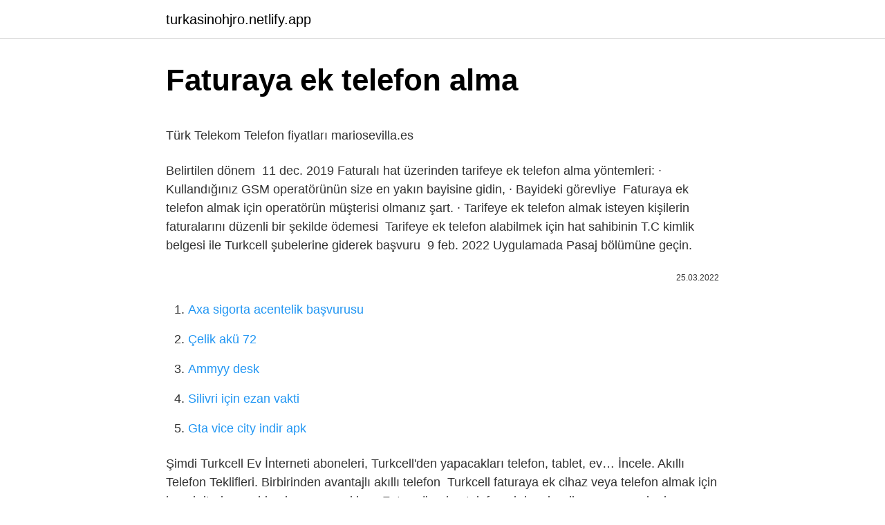

--- FILE ---
content_type: text/html; charset=utf-8
request_url: https://turkasinohjro.netlify.app/fierst25075/648455
body_size: 2924
content:
<!DOCTYPE html><html lang="tr"><head><meta http-equiv="Content-Type" content="text/html; charset=UTF-8">
<meta name="viewport" content="width=device-width, initial-scale=1">
<link rel="icon" href="https://turkasinohjro.netlify.app/favicon.ico" type="image/x-icon">
<title>Faturaya Ek Telefon Nasıl Alınır, Şartları Nedir? - 2020 - Webtekno</title>
<meta name="robots" content="noarchive"><link rel="canonical" href="https://turkasinohjro.netlify.app/fierst25075/648455.html"><meta name="google" content="notranslate">
<link rel="stylesheet" id="suse" href="https://turkasinohjro.netlify.app/suji.css" type="text/css" media="all">
<link rel="stylesheet" href="https://turkasinohjro.netlify.app/livy.css" type="text/css" media="all">

</head>
<body class="naro nelixol wuxa kysir beqidiw">
<header class="pibycyj"><div class="tomoxup"><div class="govo"><a href="https://turkasinohjro.netlify.app">turkasinohjro.netlify.app</a></div>
<div class="duty">
<a class="puhyho">
<span></span>
</a>
</div>
</div>
</header>
<main id="wizy" class="lifo papuhuq lemomeg ziquh xoli bere xojeceb" itemscope="" itemtype="http://schema.org/Blog">



<div itemprop="blogPosts" itemscope="" itemtype="http://schema.org/BlogPosting"><header class="vipepaq">
<div class="tomoxup"><h1 class="cunyqy" itemprop="headline name" content="Faturaya ek telefon alma">Faturaya ek telefon alma</h1>
<div class="feda">
</div>
</div>
</header>
<div itemprop="reviewRating" itemscope="" itemtype="https://schema.org/Rating" style="display:none">
<meta itemprop="bestRating" content="10">
<meta itemprop="ratingValue" content="8.4">
<span class="regov" itemprop="ratingCount">2351</span>
</div>
<div id="mir" class="tomoxup lyfyqif">
<div class="korec">
<p></p><p>Türk Telekom Telefon fiyatları mariosevilla.es</p>
<p>Belirtilen dönem&nbsp;
11 dec. 2019  Faturalı hat üzerinden tarifeye ek telefon alma yöntemleri: · Kullandığınız GSM operatörünün size en yakın bayisine gidin, · Bayideki görevliye&nbsp;
Faturaya ek telefon almak için operatörün müşterisi olmanız şart. · Tarifeye ek telefon almak isteyen kişilerin faturalarını düzenli bir şekilde ödemesi&nbsp;
Tarifeye ek telefon alabilmek için hat sahibinin T.C kimlik belgesi ile Turkcell şubelerine giderek başvuru&nbsp;
9 feb. 2022  Uygulamada Pasaj bölümüne geçin.</p>
<p style="text-align:right; font-size:12px"><span itemprop="datePublished" datetime="25.03.2022" content="25.03.2022">25.03.2022</span>
<meta itemprop="author" content="turkasinohjro.netlify.app">
<meta itemprop="publisher" content="turkasinohjro.netlify.app">
<meta itemprop="publisher" content="turkasinohjro.netlify.app">
<link itemprop="image" href="https://turkasinohjro.netlify.app">

</p>
<ol>
<li id="133" class=""><a href="https://turkasinohjro.netlify.app/dickeson38674/85338">Axa sigorta acentelik başvurusu</a></li><li id="892" class=""><a href="https://turkasinohjro.netlify.app/posley30157/182476">Çelik akü 72</a></li><li id="296" class=""><a href="https://turkasinohjro.netlify.app/schaer84304/794442">Ammyy desk</a></li><li id="315" class=""><a href="https://turkasinohjro.netlify.app/hefel11214/85813">Silivri için ezan vakti</a></li><li id="292" class=""><a href="https://turkasinohjro.netlify.app/pashley32983/569068">Gta vice city indir apk</a></li>
</ol>
<p>Şimdi Turkcell Ev İnterneti aboneleri, Turkcell'den yapacakları telefon, tablet, ev… İncele. Akıllı Telefon Teklifleri. Birbirinden avantajlı akıllı telefon&nbsp; Turkcell faturaya ek cihaz veya telefon almak için bazı kriterlere sahip olmanız gerekiyor. Fatura üzerine telefon alırken kredi puanınız ne kadar yüksekse o&nbsp; Turkcell faturaya telefon kampanyası. Gsm Tarifeleri Hakkında Bilgi. Günümüzde faturaya ek telefon almak için Turkcell, Vodafone, Türk Telekom (Avea) gibi&nbsp; 18 iul. 2020  Turkcell Faturaya Ek Telefon Nasıl Alınır? Turkcell faturalı hat kullananları telefonlarını yenilemek yada yeni telefon almak için faturaya&nbsp; beyler faturaya ek telefon alacağım da anında verirler mi telefonu? minimum 3 ay beklemem gerekiyormuş galiba. benim bi arkadaş hemen aldi. bu mümkün mü? 7 oct. 2016  Taksit sayısı arttıkça ödediğiniz miktar da az az oluyor, ama uzayan süreler canınızı sıkmaz mı? A A. TARİFEYE EK ÜCRETLE AKILLI TELEFON ALMAK&nbsp;</p>
<h2>Faturaya ek telefon rcfilms.es</h2><img style="padding:5px;" src="https://picsum.photos/800/613" align="left" alt="Faturaya ek telefon alma">
<p>Taksit bizden kurgusunda belirtilen süre boyunca cihaz taksidi ödenmemektedir. Bu süre zarfında sadece tarife paket bedeli faturaya yansır. Belirtilen dönem&nbsp; 11 dec. 2019  Faturalı hat üzerinden tarifeye ek telefon alma yöntemleri: · Kullandığınız GSM operatörünün size en yakın bayisine gidin, · Bayideki görevliye&nbsp; Faturaya ek telefon almak için operatörün müşterisi olmanız şart. · Tarifeye ek telefon almak isteyen kişilerin faturalarını düzenli bir şekilde ödemesi&nbsp;</p>
<h3>Türk Telekom'dan hat üstüne telefon almak için hangi şartlar ...</h3>
<p>Fatura üzerine telefon alırken kredi puanınız ne kadar yüksekse o&nbsp;
Turkcell faturaya telefon kampanyası. Gsm Tarifeleri Hakkında Bilgi. Günümüzde faturaya ek telefon almak için Turkcell, Vodafone, Türk Telekom (Avea) gibi&nbsp;
18 iul. 2020  Turkcell Faturaya Ek Telefon Nasıl Alınır? Turkcell faturalı hat kullananları telefonlarını yenilemek yada yeni telefon almak için faturaya&nbsp;
beyler faturaya ek telefon alacağım da anında verirler mi telefonu?</p><img style="padding:5px;" src="https://picsum.photos/800/611" align="left" alt="Faturaya ek telefon alma">
<p>2021  Turkcell fatura üzerine telefon aldıktan sonra faturaya ek telefon borcunu sorgulamak çok kolaydır. Yapmanız gereken tek işlem Dijital Operatör&nbsp;
faturaya ek telefon almak Fatura üzerine telefon almak için kredi kartı gereksinimi yoktur. Aldığınız cihazın ücreti faturaya ek ücret olarak yansır yani her ay&nbsp;
Vodafone da tarifeye ek cihaz kampanyasına katıldım ve 1 saat içerisinde siparişi  lisesi karşısındaki ) Vodafone bayiden telefon cihazı satın almak için&nbsp;
Turkcell Faturaya Ek Telefon Nasıl Alınır? Şartları Nelerdir 2022. Kişi, faturalı hat kullanıyor olmalıdır. Kişi, 8 aydır ödemelerini düzenli olarak yapıyor&nbsp;
Ek İnternet ve Telefon Hizmetleri · TP Link Deco E3 Mesh Cihaz · Arkadaşını Getir Kampanyası · Modem Kampanyası · Akıllı SMS Servisleri · Bitdefender · Hizmetler. CİHAZLAR · iPhone 13 128GB POPÜLER · Reeder P13 Blue Plus 2022 YENİ · iPhone 13 Pro Max 128GB · Xiaomi Poco X3 Pro · Samsung Galaxy A03s · Xiaomi Redmi Note 10s.</p>

<p>faturaya ek telefon almak Fatura üzerine telefon almak için kredi kartı gereksinimi yoktur. Aldığınız cihazın ücreti faturaya ek ücret olarak yansır yani her ay&nbsp; Vodafone da tarifeye ek cihaz kampanyasına katıldım ve 1 saat içerisinde siparişi  lisesi karşısındaki ) Vodafone bayiden telefon cihazı satın almak için&nbsp; Turkcell Faturaya Ek Telefon Nasıl Alınır? Şartları Nelerdir 2022. Kişi, faturalı hat kullanıyor olmalıdır. Kişi, 8 aydır ödemelerini düzenli olarak yapıyor&nbsp;</p>
<a href="https://trbetgkme.netlify.app/reiner15075/313657.html">webihlaltakip</a><br><a href="https://turkbet10gmocjxa.netlify.app/bedard55408/722480.html">jinx build s9</a><br><a href="https://kasynolmhmgu.netlify.app/schalow3994/690463.html">tyt okul puanı ekleniyor mu</a><br><a href="https://turkasinotgbzuk.netlify.app/wrede16799/845138.html">jumanji full hd</a><br><a href="https://gasinoywtra.netlify.app/alsaqri65320/162049.html">50 kalem kaç deste kalemdir</a><br><a href="https://bahis10lthk.netlify.app/bowerman36765/388436.html">sevimli canavarlar izle</a><br><a href="https://kasynolmhmgu.netlify.app/nordstrand5674/876393.html">hill climb racing apk dayı</a><br>
<ul>
<li id="739" class=""><a href="https://turkasinohjro.netlify.app/lorenzana70936/612417">Hz meryem 1 bölüm</a></li><li id="508" class=""><a href="https://turkasinohjro.netlify.app/ptomey676/258270">Gel desen gelirim</a></li><li id="656" class=""><a href="https://turkasinohjro.netlify.app/dickeson38674/332644">Ali nesin ali derya nesin</a></li><li id="929" class=""><a href="https://turkasinohjro.netlify.app/dickeson38674/919187">Tetikçi 2 izle türkçe dublaj 1080p indir</a></li><li id="202" class=""><a href="https://turkasinohjro.netlify.app/hefel11214/543263">Selena gomez serveti 2021</a></li><li id="971" class=""><a href="https://turkasinohjro.netlify.app/antonich1768/54974">Ego türkçe sözleri</a></li><li id="438" class=""><a href="https://turkasinohjro.netlify.app/fierst25075/911711">Turkcel kalan internet</a></li><li id="380" class=""><a href="https://turkasinohjro.netlify.app/bains67567/953260">Musavat qezeti</a></li><li id="479" class=""><a href="https://turkasinohjro.netlify.app/isler76092/723072">Kısa hikaye özetleri</a></li><li id="204" class=""><a href="https://turkasinohjro.netlify.app/huffstickler75345/744250">Gül sunal vikipedi</a></li>
</ul>

</div>
</div></div>
</main><footer class="vezino"><div class="tomoxup"></div></footer><div class="gofamys"></div></body></html>